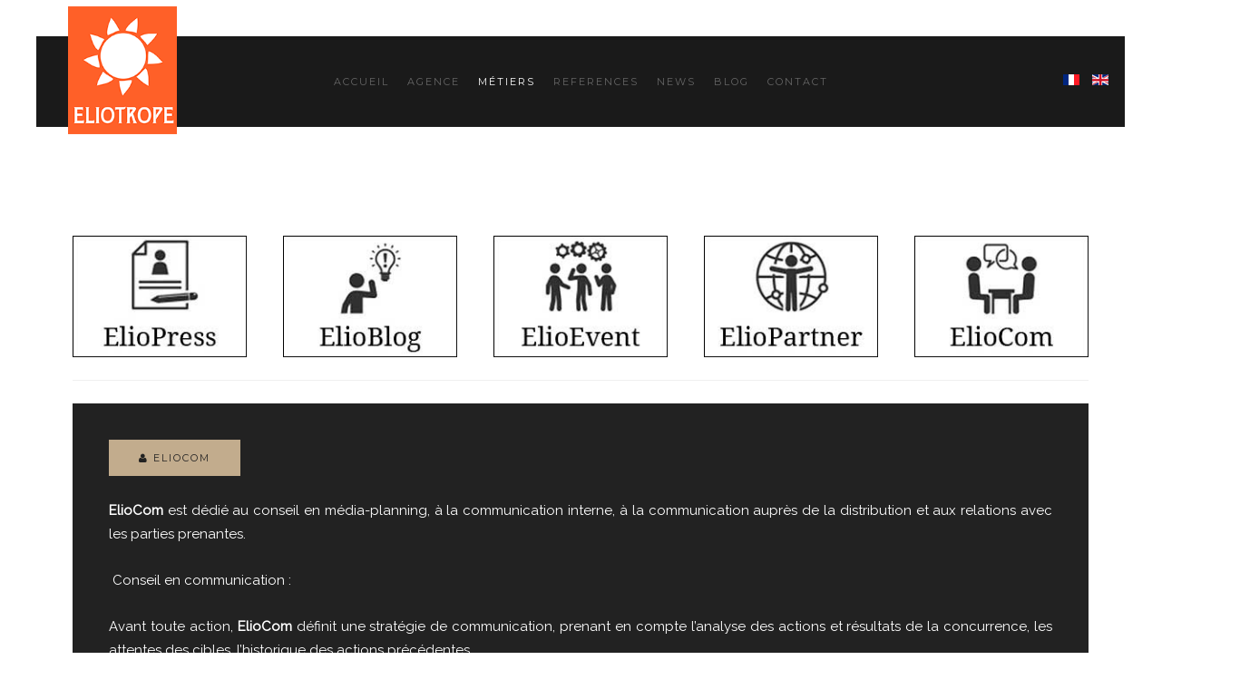

--- FILE ---
content_type: text/html; charset=utf-8
request_url: http://eliotrope.fr/fr/metiers/eliocom-fr
body_size: 3704
content:
<!DOCTYPE HTML>
<html prefix="og: http://ogp.me/ns#" lang="fr-fr" dir="ltr"  data-config='{"twitter":0,"plusone":0,"facebook":0,"style":"Eliotrope (default)"}'>

    <head>
    <meta charset="utf-8">
<meta http-equiv="X-UA-Compatible" content="IE=edge">
<meta name="viewport" content="width=device-width, initial-scale=1">
<base href="http://eliotrope.fr/fr/metiers/eliocom-fr" />
	<meta name="keywords" content="agence, relations presse, rp, paris" />
	<meta name="author" content="Olivier Dupey" />
	<meta name="description" content="Agence Eliotrope.  Des RP high tech BtoB, BtoC et Grand Public" />
	<meta name="generator" content="Joomla! - Open Source Content Management" />
	<title>Eliotrope - ElioCom</title>
	<link href="http://eliotrope.fr/fr/metiers/eliocom-fr" rel="alternate" hreflang="fr-FR" />
	<link href="http://eliotrope.fr/en/business/eliocom-uk" rel="alternate" hreflang="en-GB" />
	<link href="/templates/yoo_avanti/favicon.ico" rel="shortcut icon" type="image/vnd.microsoft.icon" />
	<link href="https://cdn.jsdelivr.net/npm/simple-line-icons@2.4.1/css/simple-line-icons.css" rel="stylesheet" type="text/css" />
	<link href="/components/com_k2/css/k2.css?v=2.10.3&b=20200429" rel="stylesheet" type="text/css" />
	<link href="/plugins/system/jce/css/content.css?9d354b2a447c08f6a5272f029002b2f2" rel="stylesheet" type="text/css" />
	<link href="/media/mod_languages/css/template.css?9d354b2a447c08f6a5272f029002b2f2" rel="stylesheet" type="text/css" />
	<script src="/media/jui/js/jquery.min.js?9d354b2a447c08f6a5272f029002b2f2" type="text/javascript"></script>
	<script src="/media/jui/js/jquery-noconflict.js?9d354b2a447c08f6a5272f029002b2f2" type="text/javascript"></script>
	<script src="/media/jui/js/jquery-migrate.min.js?9d354b2a447c08f6a5272f029002b2f2" type="text/javascript"></script>
	<script src="/media/k2/assets/js/k2.frontend.js?v=2.10.3&b=20200429&sitepath=/" type="text/javascript"></script>
	<script src="/media/jui/js/bootstrap.min.js?9d354b2a447c08f6a5272f029002b2f2" type="text/javascript"></script>
	<script src="/media/widgetkit/uikit2-a2ae4c1d.js" type="text/javascript"></script>
	<script src="/media/widgetkit/wk-scripts-d6231c65.js" type="text/javascript"></script>
	<script type="text/javascript">

					(function(i,s,o,g,r,a,m){i['GoogleAnalyticsObject']=r;i[r]=i[r]||function(){
					  (i[r].q=i[r].q||[]).push(arguments)},i[r].l=1*new Date();a=s.createElement(o),
					  m=s.getElementsByTagName(o)[0];a.async=1;a.src=g;m.parentNode.insertBefore(a,m)
					  })(window,document,'script','//www.google-analytics.com/analytics.js','ga');

					  ga('create', 'UA-101280867-1', 'auto');
					  ga('send', 'pageview');
					GOOGLE_MAPS_API_KEY = " AIzaSyCxvYOhaQYWKt_mNQJMyYCniN1ky6BPK48";
	</script>
	<link href="http://eliotrope.fr/fr/metiers/eliocom-fr" rel="alternate" hreflang="x-default" />

<link rel="apple-touch-icon-precomposed" href="/templates/yoo_avanti/apple_touch_icon.png">
<link rel="stylesheet" href="/templates/yoo_avanti/styles/Eliotrope (default)/css/bootstrap.css">
<link rel="stylesheet" href="/templates/yoo_avanti/styles/Eliotrope (default)/css/theme.css">
<link rel="stylesheet" href="/templates/yoo_avanti/css/custom.css">
<script src="/templates/yoo_avanti/warp/vendor/uikit/js/uikit.js"></script>
<script src="/templates/yoo_avanti/warp/vendor/uikit/js/components/autocomplete.js"></script>
<script src="/templates/yoo_avanti/warp/vendor/uikit/js/components/datepicker.js"></script>
<script src="/templates/yoo_avanti/warp/vendor/uikit/js/components/search.js"></script>
<script src="/templates/yoo_avanti/warp/vendor/uikit/js/components/sticky.js"></script>
<script src="/templates/yoo_avanti/warp/vendor/uikit/js/components/timepicker.js"></script>
<script src="/templates/yoo_avanti/warp/vendor/uikit/js/components/tooltip.js"></script>
<script src="/templates/yoo_avanti/warp/js/social.js"></script>
<script src="/templates/yoo_avanti/js/theme.js"></script>
<script src="/templates/yoo_avanti/js/animated-text.js"></script>
    </head>

    <body class="tm-isblog     tm-navbar-sticky   tm-header-offset ">

        
            <div id="tm-header" class="tm-block-header">

                <div class="tm-navbar-wrapper tm-navbar-wrapper-animate" data-uk-sticky="{media: 767,top: -250,clsinactive: 'tm-navbar-wrapper'}">
    <div class="tm-navbar uk-navbar">

        <div class="uk-container uk-container-center tm-navbar-container">

                        <div class="tm-navbar-left uk-flex uk-flex-middle">

                                <a class="uk-navbar-brand uk-flex uk-flex-middle uk-hidden-small" href="http://eliotrope.fr">
	<p><img src="/images/lelogo200.png" height="120" width="120" alt="Logo Eliotrope" /></p></a>
                
                                <a class="tm-logo-small uk-visible-small" href="http://eliotrope.fr">
	<p><img src="/images/lelogo200.png" height="100" width="100" alt="Logo Eliotrope" /></p></a>
                
            </div>
            
                        <div class="tm-navbar-center uk-flex uk-flex-center uk-hidden-small uk-hidden-medium">
                <ul class="uk-navbar-nav uk-hidden-small"><li><a href="/fr/">Accueil</a></li><li><a href="/fr/agence">Agence</a></li><li class="uk-parent uk-active" data-uk-dropdown="{'preventflip':'y'}" aria-haspopup="true" aria-expanded="false"><a href="/fr/metiers">Métiers</a><div class="uk-dropdown uk-dropdown-navbar uk-dropdown-width-1"><div class="uk-grid uk-dropdown-grid"><div class="uk-width-1-1"><ul class="uk-nav uk-nav-navbar"><li><a href="/fr/metiers/eliopress-fr">ElioPress</a></li><li><a href="/fr/metiers/elioblog-fr">ElioBlog</a></li><li><a href="/fr/metiers/elioevent-fr">ElioEvent</a></li><li><a href="/fr/metiers/eliopartner-fr">ElioPartner</a></li><li class="uk-active"><a href="/fr/metiers/eliocom-fr">ElioCom</a></li></ul></div></div></div></li><li class="uk-parent" data-uk-dropdown="{'preventflip':'y'}" aria-haspopup="true" aria-expanded="false"><a href="#">References</a>
<div class="uk-dropdown uk-dropdown-navbar uk-dropdown-width-1"><div class="uk-grid uk-dropdown-grid"><div class="uk-width-1-1"><ul class="uk-nav uk-nav-navbar"><li><a href="/fr/ref-cas/references">Références</a></li><li><a href="/fr/ref-cas/cas-clients">Cas clients</a></li></ul></div></div></div></li><li><a href="/fr/reseaux">News</a></li><li><a href="/fr/blog">Blog</a></li><li><a href="/fr/contact">Contact</a></li></ul>            </div>
            
                        <div class="tm-navbar-right uk-flex uk-flex-middle">

                
                                <div class="tm-more uk-hidden-small">
                    <div data-uk-dropdown="{mode:'click', pos:'left-center'}">
                    	<button class="tm-navbar-button tm-more-button"></button>
                    	<div class="uk-dropdown-blank tm-navbar-dropdown">
                    		<div class=""><div class="mod-languages">

	<ul class="lang-inline" dir="ltr">
									<li class="lang-active">
			<a href="http://eliotrope.fr/fr/metiers/eliocom-fr">
												<img src="/media/mod_languages/images/fr.gif" alt="Français (FR)" title="Français (FR)" />										</a>
			</li>
								<li>
			<a href="/en/business/eliocom-uk">
												<img src="/media/mod_languages/images/en.gif" alt="English (UK)" title="English (UK)" />										</a>
			</li>
				</ul>

</div>
</div>                    	</div>
                    </div>
                </div>
                
                                <a href="#offcanvas" class="uk-navbar-toggle uk-hidden-large" data-uk-offcanvas></a>
                
            </div>
            
        </div>

    </div>
</div>

                
            </div>

        
        
        
        
        
                <div id="tm-main" class="tm-block-main uk-block uk-block-default uk-block-large " >

            <div class="uk-container uk-container-center">

                <div class="tm-middle uk-grid" data-uk-grid-match data-uk-grid-margin>

                                        <div class="tm-main uk-width-medium-1-1">

                        
                                                <main id="tm-content" class="tm-content">

                            
                            <div id="system-message-container">
</div>

    <article class="uk-article" >

	
	
	
	
	
	
			
<div class="uk-grid">
<div class="uk-width-1-5"><a href="/metiers/eliopress-fr"><img src="/images/metiers/pressn0.jpg" onmouseout="this.src='/images/metiers/pressn0.jpg';" onmouseover="this.src='/images/metiers/pressn1.jpg';" /></a></div>
<div class="uk-width-1-5"><a href="/metiers/elioblog-fr"><img src="/images/metiers/blogn0.jpg" onmouseout="this.src='/images/metiers/blogn0.jpg';" onmouseover="this.src='/images/metiers/blogn1.jpg';" /></a></div>
<div class="uk-width-1-5"><a href="/metiers/elioevent-fr"><img src="/images/metiers/eventn0.jpg" onmouseout="this.src='/images/metiers/eventn0.jpg';" onmouseover="this.src='/images/metiers/eventn1.jpg';" /></a></div>
<div class="uk-width-1-5"><a href="/metiers/eliopartner-fr"><img src="/images/metiers/partnern0.jpg" onmouseout="this.src='/images/metiers/partnern0.jpg';" onmouseover="this.src='/images/metiers/partnern1.jpg';" /></a></div>
<div class="uk-width-1-5"><a href="/metiers/eliocom-fr"><img src="/images/metiers/comn0.jpg" onmouseout="this.src='/images/metiers/comn0.jpg';" onmouseover="this.src='/images/metiers/comn1.jpg';" /></a></div>
</div>
<hr>
<div id="eliocom" class="uk-panel uk-panel-box uk-panel-box-secondary uk-text-justify">
<p><button class="uk-button" type="button"><i class="uk-icon-user"></i> ElioCom</button></p>
<font color = "white">
<p><strong>ElioCom</strong> est dédié au conseil en média-planning, à la communication interne, à la communication auprès de la distribution et aux relations avec les parties prenantes.</p>
<p><i class="uk-icon-user-circle-o"></i> Conseil en communication :</p>
<p>Avant toute action, <strong>ElioCom</strong> définit une stratégie de communication, prenant en compte l’analyse des actions et résultats de la concurrence, les attentes des cibles, l’historique des actions précédentes.</p>
<p><i class="uk-icon-user"></i> Story Telling :</p>
<p>En dehors de l’annonce d’actualité produit ou institutionnelle, les entreprises pour asseoir leur réputation et créer une image de marque forte, ont besoin de développer un discours attractif. <strong>ElioCom</strong> a pour mission de construire ce discours, de créer des contenus originaux pour une vraie stratégie de story telling, gage de bonnes retombées média.</p>
<p><i class="uk-icon-user"></i> Media Planning :</p>
<p>En fonction d’un budget donné, ElioCom propose la sélection des meilleurs supports, négocie les tarifs et gère les ordres et parutions.</p>
<p><i class="uk-icon-user"></i> Communication interne :</p>
<p>Forte de ses capacités de communication auprès des relais d’opinion, ses qualités rédactionnelles et de publication sur différents supports (Print et Web 2.0), ElioCom développe des stratégies performantes de communication interne.</p>
<p><i class="uk-icon-user"></i> Communication auprès de la distribution :</p>
<p>Comme pour la communication interne, <strong>ElioCom</strong> met à profit sa profonde connaissance de l’activité de ses clients, sur la base de tous les éléments textuels et graphiques pour développer des newsletters, print ou web, à destination de la distribution.</p>
<p><i class="uk-icon-user"></i> Communication avec les parties prenantes :</p>
<p>Spécialisée dans la communication à destination des relais d’opinion, <strong>ElioCom</strong> définit des stratégies spécifiques pour les associations, les organisations professionnelles… toutes les parties prenantes.</p>
</font>
</div> 	
	
	
	
	
	
	
</article>


                        </main>
                        
                        
                    </div>
                    
                    
                </div>

            </div>

        </div>
        
        
        
        
        
        <div id="tm-footer" class="tm-block-footer  uk-contrast">
    <div class="uk-container uk-container-center uk-flex uk-flex-middle uk-height-1-1 uk-width-1-1">

                <footer class="tm-footer uk-flex uk-flex-middle uk-width-1-1">

            <div class="tm-footer-left uk-flex uk-flex-middle">
                                            </div>

            <div class="tm-footer-center uk-flex uk-flex-middle uk-flex-center uk-width-1-1">
                                <a id="tm-anchor-bottom" class="tm-totop-scroller" data-uk-smooth-scroll href="#"></a>
                            </div>

            
            <div class="tm-footer-right uk-flex uk-flex-middle">
                            </div>

        </footer>
        
    </div>
</div>

        
                <div id="offcanvas" class="uk-offcanvas">
            <div class="uk-offcanvas-bar uk-offcanvas-bar-flip"><ul class="uk-nav uk-nav-offcanvas"><li><a href="/fr/">Accueil</a></li><li><a href="/fr/agence">Agence</a></li><li class="uk-parent uk-active"><a href="/fr/metiers">Métiers</a><ul class="uk-nav-sub"><li><a href="/fr/metiers/eliopress-fr">ElioPress</a></li><li><a href="/fr/metiers/elioblog-fr">ElioBlog</a></li><li><a href="/fr/metiers/elioevent-fr">ElioEvent</a></li><li><a href="/fr/metiers/eliopartner-fr">ElioPartner</a></li><li class="uk-active"><a href="/fr/metiers/eliocom-fr">ElioCom</a></li></ul></li><li class="uk-parent"><a href="#">References</a>
<ul class="uk-nav-sub"><li><a href="/fr/ref-cas/references">Références</a></li><li><a href="/fr/ref-cas/cas-clients">Cas clients</a></li></ul></li><li><a href="/fr/reseaux">News</a></li><li><a href="/fr/blog">Blog</a></li><li><a href="/fr/contact">Contact</a></li></ul></div>
        </div>
        
        
        
    </body>
</html>


--- FILE ---
content_type: text/css
request_url: http://eliotrope.fr/templates/yoo_avanti/css/custom.css
body_size: 274
content:
/* Copyright (C) YOOtheme GmbH, YOOtheme Proprietary Use License (http://www.yootheme.com/license) */

/* ========================================================================
   Use this file to add custom CSS easily
 ========================================================================== */
.tm-navbar-button.tm-more-button {  
    display: none;  
}  

.tm-more .uk-dropdown-blank {  
    display: block!important;  
    background-color: transparent!important;  
    margin-top: -16px;  
    margin-left: -48px;  
 }

--- FILE ---
content_type: text/plain
request_url: https://www.google-analytics.com/j/collect?v=1&_v=j102&a=1500042085&t=pageview&_s=1&dl=http%3A%2F%2Feliotrope.fr%2Ffr%2Fmetiers%2Feliocom-fr&ul=en-us%40posix&dt=Eliotrope%20-%20ElioCom&sr=1280x720&vp=1280x720&_u=IEBAAEABAAAAACAAI~&jid=150974134&gjid=1433859593&cid=1754607620.1769345986&tid=UA-101280867-1&_gid=55560299.1769345986&_r=1&_slc=1&z=131461000
body_size: -284
content:
2,cG-B0C783T8CJ